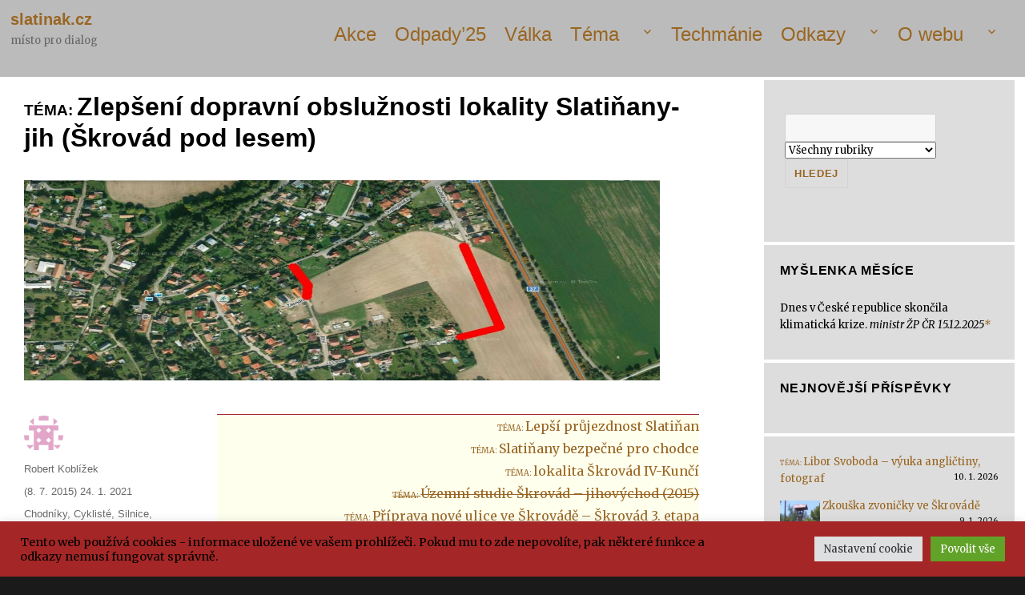

--- FILE ---
content_type: text/html; charset=utf-8
request_url: https://www.google.com/recaptcha/api2/aframe
body_size: 270
content:
<!DOCTYPE HTML><html><head><meta http-equiv="content-type" content="text/html; charset=UTF-8"></head><body><script nonce="RBNj3Oa3RPW0FXGES8byfQ">/** Anti-fraud and anti-abuse applications only. See google.com/recaptcha */ try{var clients={'sodar':'https://pagead2.googlesyndication.com/pagead/sodar?'};window.addEventListener("message",function(a){try{if(a.source===window.parent){var b=JSON.parse(a.data);var c=clients[b['id']];if(c){var d=document.createElement('img');d.src=c+b['params']+'&rc='+(localStorage.getItem("rc::a")?sessionStorage.getItem("rc::b"):"");window.document.body.appendChild(d);sessionStorage.setItem("rc::e",parseInt(sessionStorage.getItem("rc::e")||0)+1);localStorage.setItem("rc::h",'1768062092521');}}}catch(b){}});window.parent.postMessage("_grecaptcha_ready", "*");}catch(b){}</script></body></html>

--- FILE ---
content_type: text/css
request_url: https://www.slatinak.cz/wp-content/themes/slatinak/event-post.css?ver=c5e431730ab127ef9a6abfa0fb69118c
body_size: 277
content:
/* tepmplate for plugin EventPost; (c) Robert Koblizek; slatinak.cz; 13/5/2023 */
.widget_block h3	{
	font-family: Montserrat, "Helvetica Neue", sans-serif;
    font-size: 16px;
    font-size: 1rem;
    letter-spacing: 0.046875em;
    line-height: 1.3125;
    margin: 0 0 1.75em;
    text-transform: uppercase;
	/* kopie z https://www.slatinak.cz/wp-content/themes/slatinak/style.css?ver=6.2:1478 */
}
.eventpost-status	{display:none; }	/* hide event details in a widget*/
/*.eventpost-date-export	{display:none; }*/
.event_data.event_category 	{display:none; }
.event_data.event_location 	{
/*	display:none; */
	font-size: medium;
}


--- FILE ---
content_type: text/css
request_url: https://www.slatinak.cz/wp-content/plugins/temata-functions//temata-styles.css
body_size: 561
content:
/* part of temata-functions wordpress plugin (c) pc-slatinany.cz */

.title-prefix {
	/*font-variant: small-caps;*/
	/*vertical-align: super;*/
	text-transform: uppercase;
	font-size: 0.6em;
	
}

/* text */
.in_text_icon {
	height:1em;
}


/* hide-more .. musíse doplnit i javasrcipt */
.morecontent {
	display:none;background-color:#f0f0f0;margin:10px;
}

.temata-post_id {
	font-size: 8pt;
	color: #ddd;
}

.temata-stav {}

.temata-stav-status {
	padding: 5px;
}

.temata-super-title {
	text-align: right;
	list-style-type: none;
	background: #FFE;
	padding: 0px;
	border-bottom: 1px solid brown;
	border-top: 1px solid brown;
}

.temata-udrzba-box {
	padding: 10px 10px 10px 60px;
	border: 1px #221 solid;
	margin-bottom: 10px;
	background: #EED;
	background-image: url('ikona-temata-udrzba.gif');
	background-repeat: no-repeat;
}

/* stavy */

.temata-stav .hotovo {
	background: green;
	padding: 5px;
}
.temata-stav .navrzeno {
	background: blue;
	padding: 5px;
}
.temata-stav .pripravuje-se {
	background: yellow;
	padding: 5px;
}
.temata-stav .v-reseni {
	background: orange;
	padding: 5px;
}
.zamitnuto {
	text-decoration: line-through;
}
.temata-stav .zamitnuto {
	background: gray; 
	padding: 5px;
}
.temata-stav .odlozeno {
	background: yellow;
	padding: 5px;
}

.wp-embed
{
	margin-left: 10px;
	border: 1px solid black;
	padding: 7px;
	background: #EEF;
	font-size: 0.8em;
}

.embed_post {
	margin-left: 10px;
	border: 1px solid black;
	padding: 7px;
	background: #EEF;
	font-size: 0.8em;
}
.embed_post h2 {
	margin-bottom: 0px;	
}

/* tables */

th {text-align: center;}

.num_column {
	text-align: right;
}

--- FILE ---
content_type: application/javascript; charset=utf-8
request_url: https://fundingchoicesmessages.google.com/f/AGSKWxXZozTFD9zGvtH1y3Qh5Cg67jeNCCHAInJET2VTBwGGRZXZxcmZO6il9iKpM583er-sJF2VfUJMeUI_2XgmU5adtd_bSWyKmmlabEjk4VVZuuKiD35OJlDwWubL2jySw30qO3uUVMmTrR3UCbO0nF3OI_rS4nQ-G8pBKekARc3Uwrtf1t7GeskqTmTb/__200x600_/cwggoogleadshow._300x600_=display_ad&-load-advert.
body_size: -1285
content:
window['1e01ced9-a748-48b8-a668-27bd18214cfe'] = true;